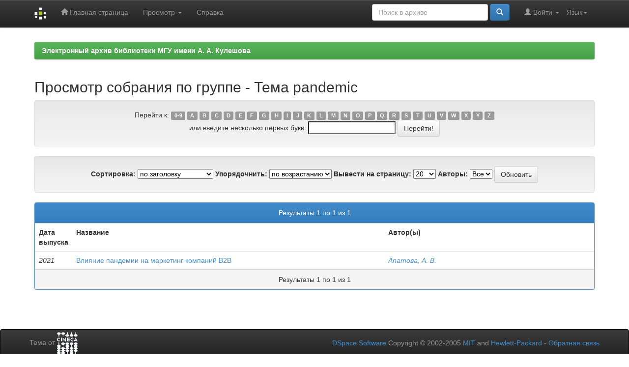

--- FILE ---
content_type: text/html;charset=UTF-8
request_url: https://libr.msu.by/browse?type=subject&sort_by=1&order=ASC&rpp=20&etal=-1&value=pandemic&starts_with=0
body_size: 4719
content:


















<!DOCTYPE html>
<html>
    <head>
        <title>Электронный архив библиотеки МГУ имени А. А. Кулешова: Просмотр архива электронных ресурсов</title>
        <meta http-equiv="Content-Type" content="text/html; charset=UTF-8" />
        <meta name="Generator" content="DSpace 6.3" />
        <meta name="viewport" content="width=device-width, initial-scale=1.0">
        <link rel="shortcut icon" href="/favicon.ico" type="image/x-icon"/>
        <link rel="stylesheet" href="/static/css/jquery-ui-1.10.3.custom/redmond/jquery-ui-1.10.3.custom.css" type="text/css" />
        <link rel="stylesheet" href="/static/css/bootstrap/bootstrap.min.css" type="text/css" />
        <link rel="stylesheet" href="/static/css/bootstrap/bootstrap-theme.min.css" type="text/css" />
        <link rel="stylesheet" href="/static/css/bootstrap/dspace-theme.css" type="text/css" />


        <link rel="search" type="application/opensearchdescription+xml" href="/open-search/description.xml" title="DSpace"/>

        
        <script type='text/javascript' src="/static/js/jquery/jquery-1.10.2.min.js"></script>
        <script type='text/javascript' src='/static/js/jquery/jquery-ui-1.10.3.custom.min.js'></script>
        <script type='text/javascript' src='/static/js/bootstrap/bootstrap.min.js'></script>
        <script type='text/javascript' src='/static/js/holder.js'></script>
        <script type="text/javascript" src="/utils.js"></script>
        <script type="text/javascript" src="/static/js/choice-support.js"> </script>
        


    
    

				

    
    

<!-- HTML5 shim and Respond.js IE8 support of HTML5 elements and media queries -->
<!--[if lt IE 9]>
  <script src="/static/js/html5shiv.js"></script>
  <script src="/static/js/respond.min.js"></script>
<![endif]-->

<!-- Yandex.Metrika counter -->
<script type="text/javascript" >
   (function(m,e,t,r,i,k,a){m[i]=m[i]||function(){(m[i].a=m[i].a||[]).push(arguments)};
   m[i].l=1*new Date();k=e.createElement(t),a=e.getElementsByTagName(t)[0],k.async=1,k.src=r,a.parentNode.insertBefore(k,a)})
   (window, document, "script", "https://mc.yandex.ru/metrika/tag.js", "ym");

   ym(51874442, "init", {
        id:51874442,
        clickmap:true,
        trackLinks:true,
        accurateTrackBounce:true
   });
</script>
<noscript><div><img src="https://mc.yandex.ru/watch/51874442" style="position:absolute; left:-9999px;" alt="" /></div></noscript>
<!-- /Yandex.Metrika counter -->

    </head>

    
    
    <body class="undernavigation">
<a class="sr-only" href="#content">Skip navigation</a>
<header class="navbar navbar-inverse navbar-fixed-top">    
    

            <div class="container">
			
                

























       <div class="navbar-header">
         <button type="button" class="navbar-toggle" data-toggle="collapse" data-target=".navbar-collapse">
           <span class="icon-bar"></span>
           <span class="icon-bar"></span>
           <span class="icon-bar"></span>
         </button>
         <a class="navbar-brand" href="/"><img height="25" src="/image/dspace-logo-only.png" alt="DSpace logo" /></a>
       </div>
       <nav class="collapse navbar-collapse bs-navbar-collapse" role="navigation">
         <ul class="nav navbar-nav">
           <li class=""><a href="/"><span class="glyphicon glyphicon-home"></span> Главная страница</a></li>
                
           <li class="dropdown">
             <a href="#" class="dropdown-toggle" data-toggle="dropdown">Просмотр <b class="caret"></b></a>
             <ul class="dropdown-menu">
               <li><a href="/community-list">Разделы и коллекции</a></li>
				<li class="divider"></li>
        <li class="dropdown-header">Просмотр ресурсов по:</li>
				
				
				
				      			<li><a href="/browse?type=dateissued">Даты випуска</a></li>
					
				      			<li><a href="/browse?type=author">Авторы</a></li>
					
				      			<li><a href="/browse?type=title">Заголовки</a></li>
					
				      			<li><a href="/browse?type=subject">Темы</a></li>
					
				    
				

            </ul>
          </li>
          <li class=""><script type="text/javascript">
<!-- Javascript starts here
document.write('<a href="#" onClick="var popupwin = window.open(\'/help/index_ru.html\',\'dspacepopup\',\'height=600,width=550,resizable,scrollbars\');popupwin.focus();return false;">Справка<\/a>');
// -->
</script><noscript><a href="/help/index_ru.html" target="dspacepopup">Справка</a></noscript></li>
       </ul>

 
    <div class="nav navbar-nav navbar-right">
	 <ul class="nav navbar-nav navbar-right">
      <li class="dropdown">
       <a href="#" class="dropdown-toggle" data-toggle="dropdown">Язык<b class="caret"></b></a>
        <ul class="dropdown-menu">
 
      <li>
        <a onclick="javascript:document.repost.locale.value='en';
                  document.repost.submit();" href="?locale=en">
         English
       </a>
      </li>
 
      <li>
        <a onclick="javascript:document.repost.locale.value='ru';
                  document.repost.submit();" href="?locale=ru">
         русский
       </a>
      </li>
 
     </ul>
    </li>
    </ul>
  </div>
 
 
       <div class="nav navbar-nav navbar-right">
		<ul class="nav navbar-nav navbar-right">
         <li class="dropdown">
         
             <a href="#" class="dropdown-toggle" data-toggle="dropdown"><span class="glyphicon glyphicon-user"></span> Войти <b class="caret"></b></a>
	             
             <ul class="dropdown-menu">
               <li><a href="/mydspace">Мой архив ресурсов</a></li>
               <li><a href="/subscribe">Обновления на e-mail</a></li>
               <li><a href="/profile">Редактировать профиль</a></li>

		
             </ul>
           </li>
          </ul>
          
	
	<form method="get" action="/simple-search" class="navbar-form navbar-right">
	    <div class="form-group">
          <input type="text" class="form-control" placeholder="Поиск&nbsp;в&nbsp;архиве" name="query" id="tequery" size="25"/>
        </div>
        <button type="submit" class="btn btn-primary"><span class="glyphicon glyphicon-search"></span></button>

	</form></div>
    </nav>

			
            </div>
			

</header>

<main id="content" role="main">
<!--
<div class="container banner">
    <div class="row">
        <div class="col-md-9 brand">
            <h1>DSpace <small>JSPUI</small></h1>
            <h4>DSpace сохраняет и позволяет легкий и открытый доступ ко всем видам цифрового контента, включая текст, изображения, анимированные изображения, MPEG и наборы данных</h4> <a href="http://www.dspace.org" class="btn btn-primary">Узнать больше</a> 
        </div>
        <div class="col-md-3"><img class="pull-right" src="/image/logo.gif" alt="DSpace logo" />
        </div>
    </div>
</div>
-->
<br/>
                

<div class="container">

    



  

<ol class="breadcrumb btn-success">

  <li><a href="/">Электронный архив библиотеки МГУ имени А. А. Кулешова</a></li>

</ol>

	
</div>                



        
<div class="container">
	


























	
	<h2>
		Просмотр собрания  по группе - Тема pandemic
	</h2>

	
	
	<div id="browse_navigation" class="well text-center">
	<form method="get" action="/browse">
			<input type="hidden" name="type" value="subject"/>
			<input type="hidden" name="sort_by" value="1"/>
			<input type="hidden" name="order" value="ASC"/>
			<input type="hidden" name="rpp" value="20"/>
			<input type="hidden" name="etal" value="-1" />
<input type="hidden" name="value" value="pandemic"/>
	
	
	
		<span>Перейти к:</span>
	                        <a class="label label-default" href="/browse?type=subject&amp;sort_by=1&amp;order=ASC&amp;rpp=20&amp;etal=-1&amp;value=pandemic&amp;starts_with=0">0-9</a>

	                        <a class="label label-default" href="/browse?type=subject&amp;sort_by=1&amp;order=ASC&amp;rpp=20&amp;etal=-1&amp;value=pandemic&amp;starts_with=A">A</a>

	                        <a class="label label-default" href="/browse?type=subject&amp;sort_by=1&amp;order=ASC&amp;rpp=20&amp;etal=-1&amp;value=pandemic&amp;starts_with=B">B</a>

	                        <a class="label label-default" href="/browse?type=subject&amp;sort_by=1&amp;order=ASC&amp;rpp=20&amp;etal=-1&amp;value=pandemic&amp;starts_with=C">C</a>

	                        <a class="label label-default" href="/browse?type=subject&amp;sort_by=1&amp;order=ASC&amp;rpp=20&amp;etal=-1&amp;value=pandemic&amp;starts_with=D">D</a>

	                        <a class="label label-default" href="/browse?type=subject&amp;sort_by=1&amp;order=ASC&amp;rpp=20&amp;etal=-1&amp;value=pandemic&amp;starts_with=E">E</a>

	                        <a class="label label-default" href="/browse?type=subject&amp;sort_by=1&amp;order=ASC&amp;rpp=20&amp;etal=-1&amp;value=pandemic&amp;starts_with=F">F</a>

	                        <a class="label label-default" href="/browse?type=subject&amp;sort_by=1&amp;order=ASC&amp;rpp=20&amp;etal=-1&amp;value=pandemic&amp;starts_with=G">G</a>

	                        <a class="label label-default" href="/browse?type=subject&amp;sort_by=1&amp;order=ASC&amp;rpp=20&amp;etal=-1&amp;value=pandemic&amp;starts_with=H">H</a>

	                        <a class="label label-default" href="/browse?type=subject&amp;sort_by=1&amp;order=ASC&amp;rpp=20&amp;etal=-1&amp;value=pandemic&amp;starts_with=I">I</a>

	                        <a class="label label-default" href="/browse?type=subject&amp;sort_by=1&amp;order=ASC&amp;rpp=20&amp;etal=-1&amp;value=pandemic&amp;starts_with=J">J</a>

	                        <a class="label label-default" href="/browse?type=subject&amp;sort_by=1&amp;order=ASC&amp;rpp=20&amp;etal=-1&amp;value=pandemic&amp;starts_with=K">K</a>

	                        <a class="label label-default" href="/browse?type=subject&amp;sort_by=1&amp;order=ASC&amp;rpp=20&amp;etal=-1&amp;value=pandemic&amp;starts_with=L">L</a>

	                        <a class="label label-default" href="/browse?type=subject&amp;sort_by=1&amp;order=ASC&amp;rpp=20&amp;etal=-1&amp;value=pandemic&amp;starts_with=M">M</a>

	                        <a class="label label-default" href="/browse?type=subject&amp;sort_by=1&amp;order=ASC&amp;rpp=20&amp;etal=-1&amp;value=pandemic&amp;starts_with=N">N</a>

	                        <a class="label label-default" href="/browse?type=subject&amp;sort_by=1&amp;order=ASC&amp;rpp=20&amp;etal=-1&amp;value=pandemic&amp;starts_with=O">O</a>

	                        <a class="label label-default" href="/browse?type=subject&amp;sort_by=1&amp;order=ASC&amp;rpp=20&amp;etal=-1&amp;value=pandemic&amp;starts_with=P">P</a>

	                        <a class="label label-default" href="/browse?type=subject&amp;sort_by=1&amp;order=ASC&amp;rpp=20&amp;etal=-1&amp;value=pandemic&amp;starts_with=Q">Q</a>

	                        <a class="label label-default" href="/browse?type=subject&amp;sort_by=1&amp;order=ASC&amp;rpp=20&amp;etal=-1&amp;value=pandemic&amp;starts_with=R">R</a>

	                        <a class="label label-default" href="/browse?type=subject&amp;sort_by=1&amp;order=ASC&amp;rpp=20&amp;etal=-1&amp;value=pandemic&amp;starts_with=S">S</a>

	                        <a class="label label-default" href="/browse?type=subject&amp;sort_by=1&amp;order=ASC&amp;rpp=20&amp;etal=-1&amp;value=pandemic&amp;starts_with=T">T</a>

	                        <a class="label label-default" href="/browse?type=subject&amp;sort_by=1&amp;order=ASC&amp;rpp=20&amp;etal=-1&amp;value=pandemic&amp;starts_with=U">U</a>

	                        <a class="label label-default" href="/browse?type=subject&amp;sort_by=1&amp;order=ASC&amp;rpp=20&amp;etal=-1&amp;value=pandemic&amp;starts_with=V">V</a>

	                        <a class="label label-default" href="/browse?type=subject&amp;sort_by=1&amp;order=ASC&amp;rpp=20&amp;etal=-1&amp;value=pandemic&amp;starts_with=W">W</a>

	                        <a class="label label-default" href="/browse?type=subject&amp;sort_by=1&amp;order=ASC&amp;rpp=20&amp;etal=-1&amp;value=pandemic&amp;starts_with=X">X</a>

	                        <a class="label label-default" href="/browse?type=subject&amp;sort_by=1&amp;order=ASC&amp;rpp=20&amp;etal=-1&amp;value=pandemic&amp;starts_with=Y">Y</a>

	                        <a class="label label-default" href="/browse?type=subject&amp;sort_by=1&amp;order=ASC&amp;rpp=20&amp;etal=-1&amp;value=pandemic&amp;starts_with=Z">Z</a>
<br/>
	    					<span>или введите несколько первых букв:</span>
	    					<input type="text" name="starts_with"/>&nbsp;<input type="submit" class="btn btn-default" value="Перейти!" />

	</form>
	</div>
	

	
	<div id="browse_controls" class="well text-center">
	<form method="get" action="/browse">
		<input type="hidden" name="type" value="subject"/>
<input type="hidden" name="value" value="pandemic"/>





		<label for="sort_by">Сортировка:</label>
		<select name="sort_by">
 <option value="1" selected="selected">по заголовку</option> <option value="2" >по дате выпуска</option> <option value="3" >по дате сохранения</option>
		</select>

		<label for="order">Упорядочнить:</label>
		<select name="order">
			<option value="ASC" selected="selected">по возрастанию</option>
			<option value="DESC" >по убыванию</option>
		</select>

		<label for="rpp">Вывести на страницу:</label>
		<select name="rpp">
	
			<option value="5" >5</option>
	
			<option value="10" >10</option>
	
			<option value="15" >15</option>
	
			<option value="20" selected="selected">20</option>
	
			<option value="25" >25</option>
	
			<option value="30" >30</option>
	
			<option value="35" >35</option>
	
			<option value="40" >40</option>
	
			<option value="45" >45</option>
	
			<option value="50" >50</option>
	
			<option value="55" >55</option>
	
			<option value="60" >60</option>
	
			<option value="65" >65</option>
	
			<option value="70" >70</option>
	
			<option value="75" >75</option>
	
			<option value="80" >80</option>
	
			<option value="85" >85</option>
	
			<option value="90" >90</option>
	
			<option value="95" >95</option>
	
			<option value="100" >100</option>

		</select>

		<label for="etal">Авторы:</label>
		<select name="etal">

			<option value="0" selected="selected">Все</option>
<option value="1" >1</option>	
			<option value="5" >5</option>
	
			<option value="10" >10</option>
	
			<option value="15" >15</option>
	
			<option value="20" >20</option>
	
			<option value="25" >25</option>
	
			<option value="30" >30</option>
	
			<option value="35" >35</option>
	
			<option value="40" >40</option>
	
			<option value="45" >45</option>
	
			<option value="50" >50</option>

		</select>

		<input type="submit" class="btn btn-default" name="submit_browse" value="Обновить"/>



	</form>
	</div>
<div class="panel panel-primary">
	
	<div class="panel-heading text-center">
		Результаты 1 по 1 из 1

	



	</div>
	
    
    
	<table align="center" class="table" summary="This table browses all dspace content">
<colgroup><col width="130" /><col width="60%" /><col width="40%" /></colgroup>
<tr>
<th id="t1" class="oddRowEvenCol">Дата выпуска</th><th id="t2" class="oddRowOddCol">Название</th><th id="t3" class="oddRowEvenCol">Автор(ы)</th></tr><tr><td headers="t1" ><em>2021</em></td><td headers="t2" ><a href="/handle/123456789/15164">Влияние&#x20;пандемии&#x20;на&#x20;маркетинг&#x20;компаний&#x20;B2B</a></td><td headers="t3" ><em><a href="/browse?type=author&amp;value=%D0%90%D0%BF%D0%B0%D1%82%D0%BE%D0%B2%D0%B0%2C+%D0%90.+%D0%92.">Апатова,&#x20;А.&#x20;В.</a></em></td></tr>
</table>

    
	
	<div class="panel-footer text-center">
		Результаты 1 по 1 из 1

	



	</div>
</div>
	
	













            

</div>
</main>
            
             <footer class="navbar navbar-inverse navbar-bottom">
             <div id="designedby" class="container text-muted">
             Тема от <a href="http://www.cineca.it"><img
                                    src="/image/logo-cineca-small.png"
                                    alt="Logo CINECA" /></a>
			<div id="footer_feedback" class="pull-right">                                    
                                <p class="text-muted"><a target="_blank" href="http://www.dspace.org/">DSpace Software</a> Copyright&nbsp;&copy;&nbsp;2002-2005&nbsp;<a target="_blank" href="http://web.mit.edu/">MIT</a>&nbsp;and&nbsp;<a target="_blank" href="http://www.hp.com/">Hewlett-Packard</a>&nbsp;-
                                <a target="_blank" href="/feedback">Обратная связь</a>
                                <a href="/htmlmap"></a></p>
                                </div>
			</div>
    </footer>
    </body>
</html>